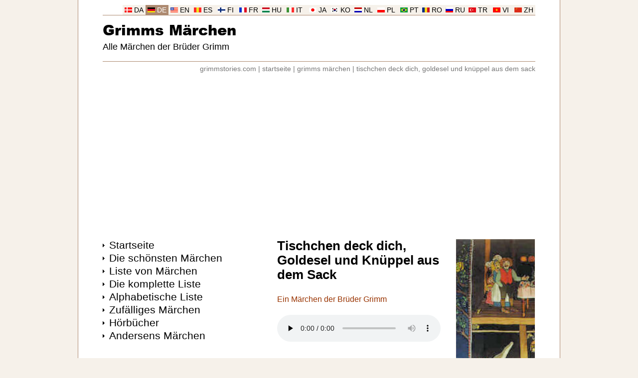

--- FILE ---
content_type: text/html
request_url: https://www.grimmstories.com/de/grimm_maerchen/tischchen_deck_dich_goldesel_und_knuppel_aus_dem_sack
body_size: 15750
content:
<!DOCTYPE html>
<html lang="de">
<head>
<meta http-equiv="Content-Type" content="text/html; charset=UTF-8">
<title>Tischchen deck dich, Goldesel und Knüppel aus dem Sack - Brüder Grimm</title>
<meta name="description" content="Märchen: Tischchen deck dich, Goldesel und Knüppel aus dem Sack - Ein Märchen der Brüder Grimm. Vor Zeiten war ein Schneider, der drei Söhne hatte und nur eine einzige Ziege. Aber die Ziege, weil sie alle zusammen mit ihrer Milch ernährte, mußte ihr gutes Futter haben und täglich hinaus auf die Weide geführt werden. Die Söhne taten das auch nach der Reihe. Einmal brachte sie der älteste auf den Kirchhof, wo die schönsten Kräuter standen, ließ sie da fressen und herumspringen. Abends, als es Zeit war heimzugehen, fragte er: Ziege, bist du satt? Die Ziege antwortete: Ich bin so satt, Ich mag kein Blatt, meh! meh! So komm nach Haus, sprach der Junge, faßte sie am Strickchen, führte sie in den Stall und band sie fest. Lies das Märchen: Tischchen deck dich, Goldesel und Knüppel aus dem Sack - Brüder Grimm. Die schönsten Märchen der Brüder Grimm.">
<meta name="robots" content="index, follow">
<meta name="revisit-after" content="1 days">
<meta name="viewport" content="width=device-width, initial-scale=1">
<meta http-equiv="Content-Security-Policy" content="upgrade-insecure-requests">
<link rel="preload" href="https://www.grimmstories.com/images/stories/036.jpg" as="image">
<link rel="preload" href="https://www.grimmstories.com/images/stories/image036.jpg" as="image">
<link rel="preload" href="https://www.grimmstories.com/ariblk.ttf" as="font" type="font/ttf" crossorigin>
<link rel="icon" href="https://www.grimmstories.com/icon.png" sizes="192x192">
<link rel="canonical" href="https://www.grimmstories.com/de/grimm_maerchen/tischchen_deck_dich_goldesel_und_knuppel_aus_dem_sack">
<link rel="alternate" href="https://www.grimmstories.com/de/grimm_maerchen/pdf/tischchen_deck_dich_goldesel_und_knuppel_aus_dem_sack.pdf" type="application/pdf">
<style>@charset "utf-8"; * { margin: 0; padding: 0; box-sizing: border-box; } @font-face { font-family: Arial Black; src: url('https://www.grimmstories.com/ariblk.ttf'); font-display: swap; } body { background: #F6F1EA; font-family: Arial, Helvetica, sans-serif; margin: 0; } .inbody { width: 968px; margin: auto; color: #000000; background: #FFFFFF; padding-top: 10px; } @media screen and (min-width: 968px) { .inbody { border-left: 1px solid #AD8A71; border-right: 1px solid #AD8A71; } } .inside { width: 868px; margin: auto; } .header { width: 868px; border-bottom: 1px solid #AD8A71; display: block; margin: auto; } .menuholder { width: 300px; padding-bottom: 6em; float: left; } .main { width: 568px; padding-left: 50px; float: left; margin-bottom: 2em; } .clearfloat { clear: both; } .footer { width: 868px; height: 21px; padding: 0 5px; background: #F6F1EA; border-bottom: 1px solid #AD8A71; display: block; margin: auto; } a { color: #000000; text-decoration: none; } a:hover { text-decoration: underline; } h1 { font-size: 1em; margin: 0; padding: 0; } h2 { font-size: 1em; margin: 0; padding: 0; } h3 { font-size: 1em; margin: 0; padding: 0; } hr { border: 0; height: 1px; background: #F6F1EA; } img { border: 0; } ul { list-style-type: none; padding: 0; margin: 0; } blockquote { text-align: left; } select { margin: 10px 6px 0 0; padding: 6px 26px 6px 6px; border-radius: 10px; background-image: url('https://www.grimmstories.com/images/down.gif'); background-position: 95%; background-repeat: no-repeat; background-color: #ECECEC; color: #000000; border: 1px solid #ECECEC; width: 174px; font-family: inherit; font-size: inherit; -webkit-appearance: initial; line-height: 22px; } select:hover { border: 1px solid #767676; } input[type=submit] { margin-top: 10px; padding: 6px 0; border-radius: 10px; background-color: #0066CC; color: #FFFFFF; border: 1px solid #0066CC; width: 147px; font-family: inherit; font-size: inherit; -webkit-appearance: initial; line-height: 22px; } input[type=submit]:hover { border: 1px solid #767676; } .title { font-size: 1.6em; font-weight: bold; margin-bottom: 1em; } .title a:hover { text-decoration: none; } .subtitle { color: #993300; } .itemprop { display: none; } .headerlanguage { font-size: 0.85em; border-bottom: 1px solid #AD8A71; width: 868px; height: 21px; display: block; white-space: nowrap; } .headerlanguage a { background: #F6F1EA; color: #000000; } .language { background: #F6F1EA; text-align: center; padding-top: 3px; float: right; width: 46px; height: 20px; } .language_image { width: 15px; height: 10px; } .headerlogo { text-align: left; } .headersearch { float: right; padding-top: 30px; width: 360px; text-align: right; white-space: nowrap; } .headermain { padding-top: 0.5em; } .logo { font-size: 1.8em; font-weight: normal; font-family: Arial Black, Arial, Helvetica, sans-serif; } .logo a:hover { text-decoration: none; } .headline { font-size: 1.1em; font-weight: normal; white-space: nowrap; margin-top: 0.25em; } .headerunder { color: #767676; font-size: 0.85em; text-align: right; padding-top: 0.5em; } .headerunder a { color: #767676; } .footertext { font-size: 0.85em; padding-top: 3px; padding-bottom: 1px; text-align: right; } .footertext a:hover { text-decoration: none; } .footerlinks { height: 120px; margin: 2em 0 8em 0; } .footersite { width: 217px; float: left; } .footersite a { color: #999999; } .allmenu { width: 300px; display: block; margin: 0; } .allmenu li { background-image: url('https://www.grimmstories.com/images/arrow.gif'); background-repeat: no-repeat; background-position: 0 0.6em; padding-left: 0.8em; } .menu { padding: 1px; } .menu a { font-size: 1.3em; } .menu a:hover { color: #993300; } .menu_mail { font-size: 0.85em; margin: 1em 0 2em 0; } .menu_hr { text-align: left; width: 300px; margin-bottom: 1em; } .menu_ad { width: 300px; display: block; margin-top: 1em; } .button_menu { width: auto; display: block; } .button_menu li { padding: 0.5em 0; } .button a { padding: 0.5em; width: 100%; display: block; text-decoration: underline; color: #0066CC; font-size: 1.1em; border-radius: 25px; border: 1px solid #0066CC; text-align: center; } .list_image { width: 112px; height: 112px; float: right; border: 1px solid #F6F1EA; margin-top: 10px; } .list_image_small { width: 70px; height: 70px; float: left; border: 1px solid #F6F1EA; margin-right: 0.9em; } .list_url { font-size: 16px; text-align: left; color: #993300; text-decoration: underline; display: table-cell; font-weight: normal; } .list_url a { color: #993300; text-decoration: underline; } .list_titles { font-size: 1.4em; border-top: 1px solid #F6F1EA; } .list_titles a { padding: 0.7em 0; font-weight: bold; color: #0066CC; text-decoration: none; display: block; } .list_height { min-height: 42px; margin-bottom: 9px; display: block; } .list_tekst { font-size: 0.75em; line-height: 1.4em; margin: 0.7em 0; text-align: justify; color: #000000; display: block; width: 376px; height: 119px; overflow-y: hidden; font-weight: normal; } .block_border { font-size: 1.1em; display: block; margin: 0.7em 0; } .block_border a { font-weight: bold; padding: 10px; text-decoration: none; color: #0066CC; display: block; border: 1px solid #F6F1EA; } .block_border a:hover { text-decoration: none; color: #000000; background: #ECECEC; border: 1px solid #993300; } .block_border_height { height: 42px; margin-bottom: 9px; display: block; overflow-y: hidden; } @media screen and (max-width: 968px) { .menuholder { float: right; } .main { padding-left: 0; padding-right: 50px; } .language { float: left; } .headerunder { text-align: left; } .footertext { text-align: left; } } .s { font-size: 1.2em; text-align: left; line-height: 1.4em; margin-bottom: 1.4em; margin-top: 1.4em; } .end { text-align: center; margin: 0 0 2em 0; } audio { width: 328px; margin-top: 1.4em; } .image_float { font-size: 0.9em; color: #993300; width: 160px; float: right; margin-left: 30px; padding: 0 0 1em 0; } .s_image { width: 160px; height: 400px; border: 1px solid #F6F1EA; } .l_image { max-width: 450px; margin: 1em auto; display: block; } .su { font-size: 1.2em; margin-bottom: 2em; } .su li { padding-left: 0.1em; line-height: 1.4em; } .flag { width: 21px; height: 14px; border: 1px solid #767676; margin-right: 10px; display: table-cell; } .navleft { float: left; margin-bottom: 1em; } .navright { float: right; margin-bottom: 1em; } .navcenter { margin-bottom: 2em; text-align: center; } .blue_nav { font-size: 0.95em; } .blue_nav a { color: #0066CC; text-decoration: underline; } .blue_nav a:hover { color: #CC0066; } @media screen and (max-width: 968px) { .image_float { float: left; margin-left: 0; margin-right: 30px; } } </style>
<script>function PrintPage(){var a=document.getElementById("plainText").innerHTML,b=document.createElement("iframe");b.name="frame1",b.style.position="absolute",b.style.top="-1000000px",document.body.appendChild(b);var c=b.contentWindow?b.contentWindow:b.contentDocument.document?b.contentDocument.document:b.contentDocument;return c.document.open(),c.document.write("<html><head><title>Tischchen deck dich, Goldesel und Knüppel aus dem Sack</title>"),c.document.write("<style>.subtitle{display:none;}audio{display:none;}.l_image{display:none;}</style></head><body>"),c.document.write(a),c.document.write("</body></html>"),c.document.close(),setTimeout(function(){window.frames.frame1.focus(),window.frames.frame1.print(),document.body.removeChild(b)},500),!1}</script>
<script async src="https://pagead2.googlesyndication.com/pagead/js/adsbygoogle.js?client=ca-pub-0706096268316512"
     crossorigin="anonymous"></script>
<!-- Google tag (gtag.js) -->
<script async src="https://www.googletagmanager.com/gtag/js?id=G-R3LW2M5GCE"></script>
<script>
  window.dataLayer = window.dataLayer || [];
  function gtag(){dataLayer.push(arguments);}
  gtag('js', new Date());

  gtag('config', 'G-R3LW2M5GCE');
</script>
</head>
<body>
<div class="inbody" itemscope itemtype="http://schema.org/CreativeWork" itemid="https://www.grimmstories.com/de/grimm_maerchen/tischchen_deck_dich_goldesel_und_knuppel_aus_dem_sack">
<div class="inside"><header class="header"><div class="headerlanguage"><div class="language"><img src="https://www.grimmstories.com/images/zh.gif" class="language_image" alt="Chinesisch"> <a href="https://www.grimmstories.com/zh/grimm_tonghua/zhuozi_jin_lu_he_gunzi">ZH</a></div><div class="language"><img src="https://www.grimmstories.com/images/vi.gif" class="language_image" alt="Vietnamesisch"> <a href="https://www.grimmstories.com/vi/grimm_truyen/ban_oi_trai_khan_ra_sap_thuc_an_di">VI</a></div><div class="language"><img src="https://www.grimmstories.com/images/tr.gif" class="language_image" alt="Türkisch"> <a href="https://www.grimmstories.com/tr/grimm_masallari/kurul_sofram_kurul">TR</a></div><div class="language"><img src="https://www.grimmstories.com/images/ru.gif" class="language_image" alt="Russisch"> <a href="https://www.grimmstories.com/ru/grimm_skazki/stolik_nakrojsja_zolotoj_osel_i_dubinka_iz_meska">RU</a></div><div class="language"><img src="https://www.grimmstories.com/images/ro.gif" class="language_image" alt="Rumänisch"> <a href="https://www.grimmstories.com/ro/grimm_basme/masa_aseaza_te">RO</a></div><div class="language"><img src="https://www.grimmstories.com/images/pt.gif" class="language_image" alt="Portugiesisch"> <a href="https://www.grimmstories.com/pt/grimm_contos/a_mesa_o_burro_e_o_cacete">PT</a></div><div class="language"><img src="https://www.grimmstories.com/images/pl.gif" class="language_image" alt="Polnisch"> <a href="https://www.grimmstories.com/pl/grimm_basnie/stoliczku_nakryj_sie">PL</a></div><div class="language"><img src="https://www.grimmstories.com/images/nl.gif" class="language_image" alt="Holländisch"> <a href="https://www.grimmstories.com/nl/grimm_sprookjes/tafeltje_dek_je_ezeltje_strek_je_en_knuppel_uit_de_zak">NL</a></div><div class="language"><img src="https://www.grimmstories.com/images/ko.gif" class="language_image" alt="Koreanisch"> <a href="https://www.grimmstories.com/ko/grimm_donghwa/index">KO</a></div><div class="language"><img src="https://www.grimmstories.com/images/ja.gif" class="language_image" alt="Japanisch"> <a href="https://www.grimmstories.com/ja/grimm_dowa/o_zen_ya_gohan_no_shitakuto_kinka_o_umu_raba_to_konbobukuro_kara_shutsuro">JA</a></div><div class="language"><img src="https://www.grimmstories.com/images/it.gif" class="language_image" alt="Italienisch"> <a href="https://www.grimmstories.com/it/grimm_fiabe/il_tavolino_magico_asino_oro_e_randello_castigamatti">IT</a></div><div class="language"><img src="https://www.grimmstories.com/images/hu.gif" class="language_image" alt="Ungarisch"> <a href="https://www.grimmstories.com/hu/grimm_mesek/teruljasztalka_aranyszamar_es_bujjkibunko">HU</a></div><div class="language"><img src="https://www.grimmstories.com/images/fr.gif" class="language_image" alt="Französisch"> <a href="https://www.grimmstories.com/fr/grimm_contes/la_petite_table_ane_et_le_baton">FR</a></div><div class="language"><img src="https://www.grimmstories.com/images/fi.gif" class="language_image" alt="Finnisch"> <a href="https://www.grimmstories.com/fi/grimm_sadut/index">FI</a></div><div class="language"><img src="https://www.grimmstories.com/images/es.gif" class="language_image" alt="Spanisch"> <a href="https://www.grimmstories.com/es/grimm_cuentos/la_mesa_el_asno_y_el_baston_maravillosos">ES</a></div><div class="language"><img src="https://www.grimmstories.com/images/en.gif" class="language_image" alt="Englisch"> <a href="https://www.grimmstories.com/en/grimm_fairy-tales/the_table_the_ass_and_the_stick">EN</a></div><div class="language" style="background: #AD8A71;"><img src="https://www.grimmstories.com/images/de.gif" class="language_image" alt="Deutsch"> <a href="https://www.grimmstories.com/de/grimm_maerchen/tischchen_deck_dich_goldesel_und_knuppel_aus_dem_sack" style="background: #AD8A71; color: #FFFFFF;">DE</a></div><div class="language"><img src="https://www.grimmstories.com/images/da.gif" class="language_image" alt="Dänisch"> <a href="https://www.grimmstories.com/da/grimm_eventyr/bord_daek_dig_guldaeslet_og_knippelen_i_saekken">DA</a></div></div><div class="headerlogo"><div class="headersearch"></div><div class="headermain"><h1 class="logo"><a href="https://www.grimmstories.com/de/grimm_maerchen/index">Grimms Märchen</a></h1><h2 class="headline">Alle Märchen der Brüder Grimm</h2></div><br style="clear: right;"></div></header><nav class="headerunder"><a href="https://www.grimmstories.com/">grimmstories.com</a> | <a href="https://www.grimmstories.com/de/grimm_maerchen/index">startseite</a> | <a href="https://www.grimmstories.com/de/grimm_maerchen/index?page=1">grimms märchen</a> | <a href="https://www.grimmstories.com/de/grimm_maerchen/tischchen_deck_dich_goldesel_und_knuppel_aus_dem_sack">tischchen deck dich, goldesel und knüppel aus dem sack</a></nav><br>
<script async src="https://pagead2.googlesyndication.com/pagead/js/adsbygoogle.js?client=ca-pub-0706096268316512"
     crossorigin="anonymous"></script>
<!-- Leaderboard (resp.) -->
<ins class="adsbygoogle"
     style="display:block"
     data-ad-client="ca-pub-0706096268316512"
     data-ad-slot="4443950365"
     data-ad-format="auto"
     data-full-width-responsive="true"></ins>
<script>
     (adsbygoogle = window.adsbygoogle || []).push({});
</script>
<br><br>
<div class="menuholder"><div class="allmenu"><ul><li class="menu"><a href="https://www.grimmstories.com/de/grimm_maerchen/index">Startseite</a></li><li class="menu"><a href="https://www.grimmstories.com/de/grimm_maerchen/favorites">Die schönsten Märchen</a></li><li class="menu"><a href="https://www.grimmstories.com/de/grimm_maerchen/index?page=1">Liste von Märchen</a></li><li class="menu"><a href="https://www.grimmstories.com/de/grimm_maerchen/list">Die komplette Liste</a></li><li class="menu"><a href="https://www.grimmstories.com/de/grimm_maerchen/titles">Alphabetische Liste</a></li><li class="menu"><a href="https://www.grimmstories.com/de/grimm_maerchen/random">Zufälliges Märchen</a></li><li class="menu"><a href="https://www.grimmstories.com/de/grimm_maerchen/audio">Hörbücher</a></li><li class="menu"><a href="https://www.andersenstories.com/de/andersen_maerchen/index">Andersens Märchen</a></li></ul></div><div class="menu_ad">
<script async src="https://pagead2.googlesyndication.com/pagead/js/adsbygoogle.js?client=ca-pub-0706096268316512"
     crossorigin="anonymous"></script>
<!-- Skyscraper (resp.) -->
<ins class="adsbygoogle"
     style="display:block"
     data-ad-client="ca-pub-0706096268316512"
     data-ad-slot="4257416368"
     data-ad-format="auto"
     data-full-width-responsive="true"></ins>
<script>
     (adsbygoogle = window.adsbygoogle || []).push({});
</script>
</div><br><div class="menu_hr"><hr></div><div class="allmenu"><div class="menu"><a href="https://www.grimmstories.com/">Grimmstories.com</a></div><div class="menu"><a href="https://www.grimmstories.com/language.php?grimm=036&l=de&r=en">Vergleich Übersetzungen<br>(DEUTSCH-ENGLISCH)</a></div><div class="menu_mail">Alle Märchen der Brüder Grimm</div><div class="block_border"><a href="https://www.grimmstories.com/de/grimm_maerchen/die_goldene_gans"><img src="https://www.grimmstories.com/images/stories/list/064.jpg" alt="" class="list_image_small"><span class="block_border_height">Die goldene Gans</span><span class="list_url">Brüder Grimm &rarr;</span></a></div><div class="block_border"><a href="https://www.grimmstories.com/de/grimm_maerchen/hans_im_glueck"><img src="https://www.grimmstories.com/images/stories/list/083.jpg" alt="" class="list_image_small"><span class="block_border_height">Hans im Glück</span><span class="list_url">Brüder Grimm &rarr;</span></a></div><div class="block_border"><a href="https://www.grimmstories.com/de/grimm_maerchen/rotkaeppchen"><img src="https://www.grimmstories.com/images/stories/list/026.jpg" alt="" class="list_image_small"><span class="block_border_height">Rotkäppchen</span><span class="list_url">Brüder Grimm &rarr;</span></a></div><div class="menu_mail"><br>Übersetzungen sind herzlich willkommen<br><br>Schick sie an <a href="/cdn-cgi/l/email-protection#89e0e7efe6c9eefbe0e4e4fafde6fbe0ecfaa7eae6e4"><span class="__cf_email__" data-cfemail="a3cacdc5cce3c4d1caceced0d7ccd1cac6d08dc0ccce">[email&#160;protected]</span></a></div></div><div class="menu_ad">
<script data-cfasync="false" src="/cdn-cgi/scripts/5c5dd728/cloudflare-static/email-decode.min.js"></script><script async src="https://pagead2.googlesyndication.com/pagead/js/adsbygoogle.js?client=ca-pub-0706096268316512"
     crossorigin="anonymous"></script>
<!-- 300x250 -->
<ins class="adsbygoogle"
     style="display:inline-block;width:300px;height:250px"
     data-ad-client="ca-pub-0706096268316512"
     data-ad-slot="6949555169"></ins>
<script>
     (adsbygoogle = window.adsbygoogle || []).push({});
</script>
</div><div class="menu_hr"><hr></div><div class="allmenu"><div class="menu"><a href="https://www.andersenstories.com/">Andersenstories.com</a></div><div class="menu_mail">Märchen und Erzahlungen von H.C. Andersen</div><div class="block_border"><a href="https://www.andersenstories.com/de/andersen_maerchen/im_entenhof"><img src="https://www.grimmstories.com/images/tmp/author_small_01.jpg" alt="" class="list_image_small"><span class="block_border_height">Im Entenhof</span><span class="list_url">H.C. Andersen &rarr;</span></a></div><div class="block_border"><a href="https://www.andersenstories.com/de/andersen_maerchen/das_liebespaar_kreisel_und_ball"><img src="https://www.grimmstories.com/images/tmp/author_small_01.jpg" alt="" class="list_image_small"><span class="block_border_height">Das Liebespaar (Kreisel und Ball)</span><span class="list_url">H.C. Andersen &rarr;</span></a></div><div class="block_border"><a href="https://www.andersenstories.com/de/andersen_maerchen/der_fliegende_koffer"><img src="https://www.grimmstories.com/images/tmp/author_small_01.jpg" alt="" class="list_image_small"><span class="block_border_height">Der fliegende Koffer</span><span class="list_url">H.C. Andersen &rarr;</span></a></div></div><div class="menu_ad">
<script async src="https://pagead2.googlesyndication.com/pagead/js/adsbygoogle.js?client=ca-pub-0706096268316512"
     crossorigin="anonymous"></script>
<!-- Multiplex (Grimm) -->
<ins class="adsbygoogle"
     style="display:block"
     data-ad-format="autorelaxed"
     data-ad-client="ca-pub-0706096268316512"
     data-ad-slot="8348229567"></ins>
<script>
     (adsbygoogle = window.adsbygoogle || []).push({});
</script>
</div></div>
<div class="main"><div class="image_float"><img itemprop="image" src="https://www.grimmstories.com/images/stories/036.jpg" alt="Tischchen deck dich Goldesel und Knüppel aus dem Sack" class="s_image"><br><br>Tischchen deck dich, Goldesel und Knüppel aus dem Sack - Brüder Grimm<br><br><hr></div><div id="plainText">
<h2 class="title" itemprop="name">Tischchen deck dich, Goldesel und Knüppel aus dem Sack</h2><div class="subtitle">Ein Märchen der Brüder Grimm</div><audio controls preload="none"><source src="https://www.grimmstories.com/mp3/036-de-tischchen-deck-dich.mp3" type="audio/mpeg"></audio><div itemprop="text"><div class="s">Vor Zeiten war ein Schneider, der drei Söhne hatte und nur eine einzige Ziege. Aber die Ziege, weil sie alle zusammen mit ihrer Milch ernährte, mußte ihr gutes Futter haben und täglich hinaus auf die Weide geführt werden. Die Söhne taten das auch nach der Reihe. Einmal brachte sie der älteste auf den Kirchhof, wo die schönsten Kräuter standen, ließ sie da fressen und herumspringen. Abends, als es Zeit war heimzugehen, fragte er: "Ziege, bist du satt?" Die Ziege antwortete:</div><div class="s">"Ich bin so satt,<br>Ich mag kein Blatt, meh! meh!"</div><div class="s">"So komm nach Haus," sprach der Junge, faßte sie am Strickchen, führte sie in den Stall und band sie fest. "Nun," sagte der alte Schneider, "hat die Ziege ihr gehöriges Futter?" - "Oh," antwortete der Sohn, "die ist so satt, sie mag kein Blatt." Der Vater aber wollte sich selbst überzeugen, ging hinab in den Stall streichelte das liebe Tier und fragte: "Ziege, bist du auch satt?" Die Ziege antwortete:</div><div class="s">"Wovon sollt ich satt sein?<br>Ich sprang nur über Gräbelein<br>Und fand kein einzig Blättelein, meh! meh!"</div><div class="s">"Was muß ich hören!" rief der Schneider, lief hinauf und sprach zu dem Jungen: "Ei, du Lügner, sagst die Ziege wäre satt und hast sie hungern lassen?" Und in seinem Zorne nahm er die Elle von der Wand und jagte ihn mit Schlägen hinaus.</div><div class="s">Am andern Tag war die Reihe am zweiten Sohn, der suchte an der Gartenhecke einen Platz aus, wo lauter gute Kräuter standen, und die Ziege fraß sie rein ab.</div><div class="s">Abends, als er heim wollte, fragte er: "Ziege, bist du satt?" Die Ziege antwortete:</div><div class="s">"Ich bin so satt,<br>Ich mag kein Blatt, meh! meh!"</div><div class="s">"So komm nach Haus," sprach der Junge, zog sie heim und band sie im Stall fest. "Nun," sagte der alte Schneider, "hat die Ziege ihr gehöriges Futter?" - "Oh," antwortete der Sohn, ,die ist so satt, sie mag kein Blatt." Der Schneider wollte sich darauf nicht verlassen, ging hinab in den Stall und fragte: "Ziege, bist du auch satt?" Die Ziege antwortete:</div><div class="s">"Wovon sollt ich satt sein?<br>Ich sprang nur über Gräbelein<br>Und fand kein einzig Blättelein, meh! meh!"</div><div class="s">"Der gottlose Bösewicht!" schrie der Schneider, "so ein frommes Tier hungern zu lassen " Lief hinauf und schlug mit der Elle den Jungen zur Haustüre hinaus.</div><div class="s">Die Reihe kam jetzt an den dritten Sohn, der wollte seine Sache gut machen, suchte Buschwerk mit dem schönsten Laube aus und ließ die Ziege daran fressen. Abends, als er heim wollte, fragte er: "Ziege, bist du auch satt?" Die Ziege antwortete:</div><div class="s">"Ich bin so satt,<br>Ich mag kein Blatt, meh! meh!"</div><div class="s">"So komm nach Haus," sagte der Junge, führte sie in den Stall und band sie fest. "Nun," sagte der alte Schneider, "hat die Ziege ihr gehöriges Futter?" - "Oh," antwortete der Sohn, "die ist so satt, sie mag kein Blatt." Der Schneider traute nicht, ging hinab und fragte: "Ziege, bist du auch satt?" Das boshafte Tier antwortete:</div><div class="s">"Wovon sollt ich satt sein?<br>Ich sprang nur über Gräbelein<br>Und fand kein einzig Blättelein, meh! meh!"</div><div class="s">"Oh, die Lügenbrut!" rief der Schneider, "einer so gottlos und pflichtvergessen wie der andere! Ihr sollt mich nicht länger zum Narren haben!" Und vor Zorn ganz außer sich sprang er hinauf und gerbte dem armen Jungen mit der Elle den Rücken so gewaltig, daß er zum Haus hinaussprang.</div><div class="s">Der alte Schneider war nun mit seiner Ziege allein. Am andern Morgen ging er hinab in den Stall, liebkoste die Ziege und sprach: "Komm, mein liebes Tierlein, ich will dich selbst zur Weide führen." Er nahm sie am Strick und brachte sie zu grünen Hecken und unter Schafrippe und was sonst die Ziegen gerne fressen. "Da kannst du dich einmal nach Herzenslust sättigen," sprach er zu ihr und ließ sie weiden bis zum Abend. Da fragte er: "Ziege, bist du satt?" Sie antwortete:</div><div class="s">"Ich bin so satt,<br>Ich mag kein Blatt, meh! meh!"</div><div class="s">"So komm nach Haus," sagte der Schneider, führte sie in den Stall und band sie fest. Als er wegging, kehrte er sich noch einmal um und sagte: "Nun bist du doch einmal satt!" Aber die Ziege machte es ihm nicht besser und rief:</div><div class="s">"Wie sollt ich satt sein?<br>Ich sprang nur über Gräbelein<br>Und fand kein einzig Blättelein, meh! meh!"</div><div class="s">Als der Schneider das hörte, stutzte er und sah wohl, daß er seine drei Söhne ohne Ursache verstoßen hatte. "Wart," rief er, " Du undankbares Geschöpf, dich fortzujagen ist noch zu wenig, ich will dich zeichnen, daß du dich unter ehrbaren Schneidern nicht mehr darfst sehen lassen." In einer Hast sprang er hinauf, holte sein Bartmesser, seifte der Ziege den Kopf ein und schor sie so glatt wie seine flache Hand. Und weil die Elle zu ehrenvoll gewesen wäre, holte er die Peitsche und versetzte ihr solche Hiebe, daß sie in gewaltigen Sprüngen davonlief.</div><div class="s">Der Schneider, als er so ganz einsam in seinem Hause saß, verfiel in große Traurigkeit und hätte seine Söhne gerne wieder gehabt, aber niemand wußte, wo sie hingeraten waren. Der älteste war zu einem Schreiner in die Lehre gegangen, da lernte er fleißig und unverdrossen, und als seine Zeit herum war, daß er wandern sollte, schenkte ihm der Meister ein Tischchen, das gar kein besonderes Ansehen hatte und von gewöhnlichem Holz war; aber es hatte eine gute Eigenschaft. Wenn man es hinstellte und sprach: "Tischchen, deck dich!" so war das gute Tischchen auf einmal mit einem sauberen Tüchlein bedeckt und stand da ein Teller, und Messer und Gabel daneben und Schüsseln mit Gesottenem und Gebratenem, so viel Platz hatten, und ein großes Glas mit rotem Wein leuchtete, daß einem das Herz lachte. Der junge Gesell dachte: Damit hast du genug für dein Lebtag, zog guter Dinge in der Welt umher und bekümmerte sich gar nicht darum, ob ein Wirtshaus gut oder schlecht und ob etwas darin zu finden war oder nicht. Wenn es ihm gefiel, so kehrte er gar nicht ein, sondern im Felde, im Wald, auf einer Wiese, wo er Lust hatte, nahm er sein Tischchen vom Rücken, stellte es vor sich und sprach: "Deck dich!" so war alles da, was sein Herz begehrte. Endlich kam es ihm in den Sinn, er wollte zu seinem Vater zurückkehren, sein Zorn würde sich gelegt haben, und mit dem "Tischchen deck dich" würde er ihn gerne wieder aufnehmen. Es trug sich zu, daß er auf dem Heimweg abends in ein Wirtshaus kam, das mit Gästen angefüllt war. Sie hießen ihn willkommen und luden ihn ein, sich zu ihnen zu setzen und mit ihnen zu essen, sonst würde er schwerlich noch etwas bekommen. "Nein," antwortete der Schreiner, "die paar Bissen will ich euch nicht von dem Munde nehmen, lieber sollt ihr meine Gäste sein." Sie lachten und meinten, er triebe seinen Spaß mit ihnen. Er aber stellte sein hölzernes Tischchen mitten in die Stube und sprach: "Tischchen, deck dich!" Augenblicklich war es mit Speisen besetzt, so gut, wie sie der Wirt nicht hätte herbeischaffen können und wovon der Geruch den Gästen lieblich in die Nase stieg. "Zugegriffen, liebe Freunde!" sprach der Schreiner, und die Gäste, als sie sahen, wie es gemeint war, ließen sich nicht zweimal bitten, rückten heran, zogen ihre Messer und griffen tapfer zu. Und was sie am meisten verwunderte, wenn eine Schüssel leer geworden war, so stellte sich gleich von selbst eine volle an ihren Platz. Der Wirt stand in einer Ecke und sah dem Dinge zu; er wußte gar nicht, was er sagen sollte, dachte aber: Einen solchen Koch könntest du in deiner Wirtschaft wohl brauchen. Der Schreiner und seine Gesellschaft waren lustig bis in die späte Nacht, endlich legten sie sich schlafen, und der junge Geselle ging auch zu Bett und stellte sein Wunschtischchen an die Wand. Dem Wirte aber ließen seine Gedanken keine Ruhe, es fiel ihm ein, daß in seiner Rumpelkammer ein altes Tischchen stände, das geradeso aussah; das holte er ganz sachte herbei und vertauschte es mit dem Wünschtischchen. Am andern Morgen zahlte der Schreiner sein Schlafgeld, packte sein Tischchen auf, dachte gar nicht daran, daß er ein falsches hätte, und ging seiner Wege. Zu Mittag kam er bei seinem Vater an, der ihn mit großer Freude empfing. "Nun, mein lieber Sohn, was hast du gelernt?" sagte er zu ihm. "Vater, ich bin ein Schreiner geworden." - "Ein gutes Handwerk," erwiderte der Alte, "aber was hast du von deiner Wanderschaft mitgebracht?" - "Vater, das beste, was ich mitgebracht habe, ist das Tischchen." Der Schneider betrachtete es von allen Seiten und sagte: "Daran hast du kein Meisterstück gemacht, das ist ein altes und schlechtes Tischchen." - "Aber es ist ein ›Tischchen deck dich‹," antwortete der Sohn, "wenn ich es hinstelle und sage ihm, es solle sich decken, so stehen gleich die schönsten Gerichte darauf und ein Wein dabei, der das Herz erfreut. Ladet nur alle Verwandte und Freunde ein, die sollen sich einmal laben und erquicken, denn das Tischchen macht sie alle satt." Als die Gesellschaft beisammen war, stellte er sein Tischchen mitten in die Stube und sprach: "Tischchen, deck dich!" Aber das Tischchen regte sich nicht und blieb so leer wie ein anderer Tisch, der die Sprache nicht versteht. Da merkte der arme Geselle, daß ihm das Tischchen vertauscht war, und schämte sich, daß er wie ein Lügner dastand. Die Verwandten aber lachten ihn aus und mußten ungetrunken und ungegessen wieder heimwandern. Der Vater holte seine Lappen wieder herbei und schneiderte fort, der Sohn aber ging bei einem Meister in die Arbeit.</div><div class="s">Der zweite Sohn war zu einem Müller gekommen und bei ihm in die Lehre gegangen. Als er seine Jahre herum hatte, sprach der Meister: "Weil du dich so wohl gehalten hast, so schenke ich dir einen Esel von einer besonderen Art, er zieht nicht am Wagen und trägt auch keine Säcke." - "Wozu ist er denn nütze?" fragte der junge Geselle. "Er speit Gold," antwortete der Müller, "wenn du ihn auf ein Tuch stellst und sprichst: Bricklebrit! so speit dir das gute Tier Goldstücke aus, hinten und vorn." - "Das ist eine schöne Sache," sprach der Geselle, dankte dem Meister und zog in die Welt. Wenn er Gold nötig hatte, brauchte er nur zu seinem Esel "Bricklebrit!" zu sagen, so regnete es Goldstücke, und er hatte weiter keine Mühe, als sie von der Erde aufzuheben. Wo er hinkam, war ihm das Beste gut genug, und je teurer je lieber, denn er hatte immer einen vollen Beutel. Als er sich eine Zeitlang in der Welt umgesehen hatte, dachte er: Du mußt deinen Vater aufsuchen, wenn du mit dem Goldesel kommst, so wird er seinen Zorn vergessen und dich gut aufnehmen. Es trug sich zu, daß er in dasselbe Wirtshaus geriet, in welchem seinem Bruder das Tischchen vertauscht war. Er führte seinen Esel an der Hand, und der Wirt wollte ihm das Tier abnehmen und anbinden, der junge Geselle aber sprach: "Gebt Euch keine Mühe, meinen Grauschimmel führe ich selbst in den Stall und binde ihn auch selbst an, denn ich muß wissen, wo er steht." Dem Wirt kam das wunderlich vor, und er meinte, einer, der seinen Esel selbst besorgen müßte, hätte nicht viel zu verzehren; aber als der Fremde in die Tasche griff, zwei Goldstücke herausholte und sagte, er solle nur etwas Gutes für ihn einkaufen, so machte er große Augen, lief und suchte das Beste, das er auftreiben konnte. Nach der Mahlzeit fragte der Gast, was er schuldig wäre, der Wirt wollte die doppelte Kreide nicht sparen und sagte, noch ein paar Goldstücke müßte er zulegen. Der Geselle griff in die Tasche, aber sein Geld war eben zu Ende. "Wartet einen Augenblick, Herr Wirt," sprach er, "ich will nur gehen und Gold holen!" nahm aber das Tischtuch mit. Der Wirt wußte nicht, was das heißen sollte, war neugierig, schlich ihm nach, und da der Gast die Stalltüre zuriegelte, so guckte er durch ein Astloch. Der Fremde breitete unter dem Esel das Tuch aus, rief "Bricklebrit!" und augenblicklich fing das Tier an Gold zu speien von hinten und von vorne, daß es ordentlich auf die Erde herabregnete. "Ei, der Tausend!" sagte der Wirt, "da sind die Dukaten bald geprägt! So ein Geldbeutel ist nicht übel!" Der Gast bezahlte seine Zeche und legte sich schlafen, der Wirt aber schlich in der Nacht herab in den Stall, führte den Münzmeister weg und band einen andern Esel an seine Stelle. Den folgenden Morgen in der Frühe zog der Geselle mit seinem Esel ab und meinte, er hätte seinen Goldesel. Mittags kam er bei seinem Vater an, der sich freute, als er ihn wiedersah, und ihn gerne aufnahm. "Was ist aus dir geworden, mein Sohn?" fragte der Alte. "Ein Müller, lieber Vater," antwortete er. "Was hast du von deiner Wanderschaft mitgebracht?" - "Weiter nichts als einen Esel." - "Esel gibt's hier genug," sagte der Vater, "da wäre mir doch eine gute Ziege lieber gewesen." - "Ja," antwortete der Sohn, "aber es ist kein gemeiner Esel, sondern ein Goldesel; wenn ich sage Bricklebrit!, so speit Euch das gute Tier ein ganzes Tuch voll Goldstücke. Laßt nur alle Verwandten herbeirufen, ich mache sie alle zu reichen Leuten." - "Das laß ich mir gefallen," sagte der Schneider, "dann brauch ich mich mit der Nadel nicht weiter zu quälen," sprang selbst fort und rief die Verwandten herbei. Sobald sie beisammen waren, hieß sie der Müller Platz machen, breitete sein Tuch aus und brachte den Esel in die Stube. "Jetzt gebt acht!" sagte er und rief: "Bricklebrit!" aber es waren keine Goldstücke, was herabfiel, und es zeigte sich, daß das Tier nichts von der Kunst verstand, denn es bringt's nicht jeder Esel soweit. Da machte der arme Müller ein langes Gesicht, sah, daß er betrogen war, und bat die Verwandten um Verzeihung, die so arm heimgingen, als sie gekommen waren. Es blieb nichts übrig, der Alte mußte wieder nach der Nadel greifen und der Junge sich bei einem Müller verdingen.</div><div class="s">Der dritte Bruder war zu einem Drechsler in die Lehre gegangen, und weil es ein kunstreiches Handwerk ist, mußte er am längsten lernen. Seine Brüder aber meldeten ihm in einem Briefe, wie schlimm es ihnen ergangen wäre und wie sie der Wirt noch am letzten Abend um ihre schönen Wünschdinge gebracht hätte. Als der Drechsler nun ausgelernt hatte und wandern sollte, so schenkte ihm sein Meister, weil er sich so wohl gehalten, einen Sack und sagte: "Es liegt ein Knüppel darin." - "Den Sack kann ich umhängen, und er kann mir gute Dienste leisten, aber was soll der Knüppel darin? Der macht ihn nur schwer." - "Das will ich dir sagen," antwortete der Meister. "Hat dir jemand etwas zuleid getan, so sprich nur: ›Knüppel, aus dem Sack!‹, so springt dir der Knüppel heraus unter die Leute und tanzt ihnen so lustig auf dem Rücken herum, daß sie sich acht Tage lang nicht regen und bewegen können; und eher läßt er nicht ab, als bis du sagst: ›Knüppel, in den Sack!‹" Der Gesell dankte ihm, hing den Sack um, und wenn ihm jemand zu nahe kam und auf den Leib wollte, so sprach er: "Knüppel, aus dem Sack!" Alsbald sprang der Knüppel heraus und klopfte einem nach dem andern den Rock oder das Wams gleich auf dem Rücken aus und wartete nicht erst, bis er ihn ausgezogen hatte; und das ging so geschwind, daß, eh sich's einer versah, die Reihe schon an ihm war. Der junge Drechsler langte zur Abendzeit in dem Wirtshaus an, wo seine Brüder waren betrogen worden. Er legte seinen Ranzen vor sich auf den Tisch und fing an zu erzählen, was er alles Merkwürdiges in der Welt gesehen habe. "Ja," sagte er, "man findet wohl ein Tischchen deck dich, einen Goldesel und dergleichen, lauter gute Dinge, die ich nicht verachte, aber das ist alles nichts gegen den Schatz, den ich mir erworben habe und mit mir da in meinem Sack führe." Der Wirt spitzte die Ohren: Was in aller Welt mag das sein? dachte er, der Sack ist wohl mit lauter Edelsteinen angefüllt; den sollte ich billig auch noch haben, denn aller guten Dinge sind drei. Als Schlafenszeit war, streckte sich der Gast auf die Bank und legte seinen Sack als Kopfkissen unter. Der Wirt, als er meinte, der Gast läge in tiefem Schlaf, ging herbei, rückte und zog ganz sachte und vorsichtig an dem Sack, ob er ihn vielleicht wegziehen und einen andern unterlegen könnte. Der Drechsler aber hatte schon lange darauf gewartet; wie nun der Wirt eben einen herzhaften Ruck tun wollte, rief er: "Knüppel, aus dem Sack!" Alsbald fuhr das Knüppelchen heraus, dem Wirt auf den Leib und rieb ihm die Nähte, daß es eine Art hatte. Der Wirt schrie zum Erbarmen, aber je lauter er schrie, desto kräftiger schlug der Knüppel ihm den Takt dazu auf den Rücken, bis er endlich erschöpft zur Erde fiel. Da sprach der Drechsler: "Wenn du das Tischchen deck dich und den Goldesel nicht wieder herausgibst, so soll der Tanz von neuem angehen!" - "Ach nein," rief der Wirt ganz kleinlaut, ich gebe alles gerne wieder heraus, laßt nur den verwünschten Kobold wieder in den Sack kriechen." Da sprach der Geselle: "Ich will Gnade vor Recht ergehen lassen, aber hüte dich vor Schaden!" Dann rief er "Knüppel, in den Sack!" und ließ ihn ruhen.</div><div class="s">Der Drechsler zog am andern Morgen mit dem Tichchen deck dich und dem Goldesel heim zu seinem Vater. Der Schneider freute, als er ihn wiedersah, und fragte auch ihn, was es in der Fremde gelernt hätte. "Lieber Vater," antwortete er, "ich bin ein Drechsler geworden." - "Ein kunstreiches Handwerk," sagte der Vater, "was hast du von der Wanderschaft mitgebracht?" - "Ein kostbares Stück, lieber Vater," antwortete der Sohn, "einen Knüppel in dem Sack." - "Was?" rief der Vater, "einen Knüppel! Das ist der Mühe wert! Den kannst du dir von jedem Baume abhauen." - "Aber einen solchen nicht lieber Vater. Sage ich: ›Knüppel aus dem Sack!‹ so springt der Knüppel heraus und macht mit dem, der es nicht gut mit mir meint, einen schlimmen Tanz und läßt nicht eher nach, als bis er auf der Erde liegt und um gut Wetter bittet. Seht ihr mit diesem Knüppel habe ich das Tischlein deck dich und den Goldesel wieder herbeigeschafft, die der diebische Wirt meinen Brüdern abgenommen hatte. Jetzt laßt sie beide rufen und ladet alle Verwandten ein, ich will sie speisen und tränken und will ihnen die Taschen noch mit Gold füllen." Der alte Schneider wollte nicht recht trauen, brachte aber doch die Verwandten zusammen. Da deckte der Drechsler ein Tuch in die Stube, führte den Goldesel herein und sagte zu seinem Bruder: "Nun, lieber Bruder, sprich mit ihm!" Der Müller sagte: "Bricklebrit!" und augenblicklich sprangen die Goldstücke auf das Tuch herab, als käme ein Platzregen, und der Esel hörte nicht eher auf, als bis alle so viel hatten, daß sie nicht mehr tragen konnten. (Ich sehe dir's an, du wärst auch gerne dabei gewesen!) Dann holte der Drechsler das Tischchen und sagte: "Lieber Bruder, nun sprich mit ihm!" Und kaum hatte der Schreiner "Tischchen, deck dich!" gesagt, so war es gedeckt und mit den schönsten Schüsseln reichlich besetzt. Da ward eine Mahlzeit gehalten, wie der gute Schneider noch keine in seinem Hause erlebt hatte, und die ganze Verwandtschaft blieb beisammen bis in die Nacht, und waren alle lustig und vergnügt. Der Schneider verschloß Nadel und Zwirn, Elle und Bügeleisen in einen Schrank und lebte mit seinen drei Söhnen in Freude und Herrlichkeit.</div><div class="s">Wo ist aber die Ziege hingekommen, die schuld war, daß der Schneider seine drei Söhne fortjagte? Das will ich dir sagen. Sie schämte sich, daß sie einen kahlen Kopf hatte, lief in eine Fuchshöhle und verkroch sich hinein. Als der Fuchs nach Hause kam, funkelten ihm ein paar große Augen aus der Dunkelheit entgegen, daß er erschrak und wieder zurücklief. Der Bär begegnete ihm, und da der Fuchs ganz verstört aussah, so sprach er: "Was ist dir, Bruder Fuchs, was machst du für ein Gesicht?" - "Ach," antwortete der Rote, "ein grimmig Tier sitzt in meiner Höhle und hat mich mit feurigen Augen angeglotzt." - "Das wollen wir bald austreiben," sprach der Bär, ging mit zu der Höhle und schaute hinein; als er aber die feurigen Augen erblickte, wandelte ihn ebenfalls Furcht an, er wollte mit dem grimmigen Tiere nichts zu tun haben und nahm Reißaus. Die Biene begegnete ihm, und da sie merkte, daß es ihm in seiner Haut nicht wohl zumute war, sprach sie: "Bär, du machst ja ein gewaltig verdrießlich Gesicht, wo ist deine Lustigkeit geblieben?" - "Du hast gut reden," antwortete der Bär, "es sitzt ein grimmiges Tier mit Glotzaugen in dem Hause des Roten, und wir können es nicht herausjagen." Die Biene sprach: "Du dauerst mich, Bär, ich bin ein armes, schwaches Geschöpf, das ihr im Wege nicht anguckt, aber ich glaube doch, daß ich euch helfen kann." Sie flog in die Fuchshöhle, setzte sich der Ziege auf den glatten, geschorenen Kopf und stach sie so gewaltig, daß sie aufsprang, "meh! meh!" schrie und wie toll in die Welt hineinlief; und weiß niemand auf diese Stunde, wo sie hingelaufen ist.</div></div><img src="https://www.grimmstories.com/images/stories/image036.jpg" alt="Tischchen deck dich Goldesel und Knüppel aus dem Sack" class="l_image"><br><div class="end">* &nbsp; &nbsp; * &nbsp; &nbsp; * &nbsp; &nbsp; * &nbsp; &nbsp; *</div></div><div class="navleft"><a href="https://www.grimmstories.com/de/grimm_maerchen/index">grimmstories.com</a></div><div class="navright"><a href="https://www.grimmstories.com/de/grimm_maerchen/pdf/tischchen_deck_dich_goldesel_und_knuppel_aus_dem_sack.pdf" type="application/pdf" rel="alternate" target="_blank"><img src="https://www.grimmstories.com/images/pdf.gif" alt=""></a> <a href="https://www.grimmstories.com/de/grimm_maerchen/pdf/tischchen_deck_dich_goldesel_und_knuppel_aus_dem_sack.pdf" type="application/pdf" rel="alternate" target="_blank">pdf</a> &nbsp; <a href="javascript:void(PrintPage());"><img src="https://www.grimmstories.com/images/print.gif" alt=""></a> <a href="javascript:void(PrintPage());">drucken</a></div><br class="clearfloat"><br><span itemprop="genre" class="itemprop">Märchen</span><meta itemprop="inLanguage" content="de"><meta itemprop="thumbnailUrl" content="https://www.grimmstories.com/images/stories/list/036.jpg"><span itemprop="author" itemscope itemtype="https://schema.org/Person" class="itemprop"><span itemprop="name">Brüder Grimm</span></span><div class="list_titles"><a href="https://www.grimmstories.com/de/grimm_maerchen/list"><img src="https://www.grimmstories.com/images/author_small_01.jpg" alt="" class="list_image_small"><span class="list_height">Grimms Märchen: Kinder- und Hausmärchen</span><span class="list_url">Die komplette Liste &rarr;</span></a></div><br><div class="su"><b>Übersetzungen:</b><br><br><ul><li style="display: table-row;" itemprop="workTranslation" itemscope itemtype="https://schema.org/CreativeWork" itemid="https://www.grimmstories.com/en/grimm_fairy-tales/the_table_the_ass_and_the_stick"><img src="https://www.grimmstories.com/images/en.gif" alt="" class="flag"><a href="https://www.grimmstories.com/en/grimm_fairy-tales/the_table_the_ass_and_the_stick" style="display: table-cell;"><span itemprop="name">The Wishing-Table, the Gold-Ass, and the Cudgel in the Sack</span> (Englisch)</a><meta itemprop="inLanguage" content="en"></li><li style="display: table-row;" itemprop="workTranslation" itemscope itemtype="https://schema.org/CreativeWork" itemid="https://www.grimmstories.com/es/grimm_cuentos/la_mesa_el_asno_y_el_baston_maravillosos"><img src="https://www.grimmstories.com/images/es.gif" alt="" class="flag"><a href="https://www.grimmstories.com/es/grimm_cuentos/la_mesa_el_asno_y_el_baston_maravillosos" style="display: table-cell;"><span itemprop="name">La mesa, el asno y el bastón maravillosos</span> (Spanisch)</a><meta itemprop="inLanguage" content="es"></li><li style="display: table-row;" itemprop="workTranslation" itemscope itemtype="https://schema.org/CreativeWork" itemid="https://www.grimmstories.com/fr/grimm_contes/la_petite_table_ane_et_le_baton"><img src="https://www.grimmstories.com/images/fr.gif" alt="" class="flag"><a href="https://www.grimmstories.com/fr/grimm_contes/la_petite_table_ane_et_le_baton" style="display: table-cell;"><span itemprop="name">Petite-table-sois-mise, l'Âne-à-l'or et Gourdin-sors-du-sac</span> (Französisch)</a><meta itemprop="inLanguage" content="fr"></li><li style="display: table-row;" itemprop="workTranslation" itemscope itemtype="https://schema.org/CreativeWork" itemid="https://www.grimmstories.com/da/grimm_eventyr/bord_daek_dig_guldaeslet_og_knippelen_i_saekken"><img src="https://www.grimmstories.com/images/da.gif" alt="" class="flag"><a href="https://www.grimmstories.com/da/grimm_eventyr/bord_daek_dig_guldaeslet_og_knippelen_i_saekken" style="display: table-cell;"><span itemprop="name">Bord dæk dig, guldæslet og knippelen i sækken</span> (Dänisch)</a><meta itemprop="inLanguage" content="da"></li><li style="display: table-row;" itemprop="workTranslation" itemscope itemtype="https://schema.org/CreativeWork" itemid="https://www.grimmstories.com/hu/grimm_mesek/teruljasztalka_aranyszamar_es_bujjkibunko"><img src="https://www.grimmstories.com/images/hu.gif" alt="" class="flag"><a href="https://www.grimmstories.com/hu/grimm_mesek/teruljasztalka_aranyszamar_es_bujjkibunko" style="display: table-cell;"><span itemprop="name">Terüljasztalka, Aranyszamár és Bujjkibunkó</span> (Ungarisch)</a><meta itemprop="inLanguage" content="hu"></li><li style="display: table-row;" itemprop="workTranslation" itemscope itemtype="https://schema.org/CreativeWork" itemid="https://www.grimmstories.com/ro/grimm_basme/masa_aseaza_te"><img src="https://www.grimmstories.com/images/ro.gif" alt="" class="flag"><a href="https://www.grimmstories.com/ro/grimm_basme/masa_aseaza_te" style="display: table-cell;"><span itemprop="name">Masa, aseaza-te!</span> (Rumänisch)</a><meta itemprop="inLanguage" content="ro"></li><li style="display: table-row;" itemprop="workTranslation" itemscope itemtype="https://schema.org/CreativeWork" itemid="https://www.grimmstories.com/it/grimm_fiabe/il_tavolino_magico_asino_oro_e_randello_castigamatti"><img src="https://www.grimmstories.com/images/it.gif" alt="" class="flag"><a href="https://www.grimmstories.com/it/grimm_fiabe/il_tavolino_magico_asino_oro_e_randello_castigamatti" style="display: table-cell;"><span itemprop="name">Il tavolino magico, l'asino d'oro e il randello castigamatti</span> (Italienisch)</a><meta itemprop="inLanguage" content="it"></li><li style="display: table-row;" itemprop="workTranslation" itemscope itemtype="https://schema.org/CreativeWork" itemid="https://www.grimmstories.com/nl/grimm_sprookjes/tafeltje_dek_je_ezeltje_strek_je_en_knuppel_uit_de_zak"><img src="https://www.grimmstories.com/images/nl.gif" alt="" class="flag"><a href="https://www.grimmstories.com/nl/grimm_sprookjes/tafeltje_dek_je_ezeltje_strek_je_en_knuppel_uit_de_zak" style="display: table-cell;"><span itemprop="name">Tafeltje dek je, ezeltje strek je en knuppel uit de zak</span> (Holländisch)</a><meta itemprop="inLanguage" content="nl"></li><li style="display: table-row;" itemprop="workTranslation" itemscope itemtype="https://schema.org/CreativeWork" itemid="https://www.grimmstories.com/ru/grimm_skazki/stolik_nakrojsja_zolotoj_osel_i_dubinka_iz_meska"><img src="https://www.grimmstories.com/images/ru.gif" alt="" class="flag"><a href="https://www.grimmstories.com/ru/grimm_skazki/stolik_nakrojsja_zolotoj_osel_i_dubinka_iz_meska" style="display: table-cell;"><span itemprop="name">Столик-накройся, золотой осёл и дубинка из мешка</span> (Russisch)</a><meta itemprop="inLanguage" content="ru"></li><li style="display: table-row;" itemprop="workTranslation" itemscope itemtype="https://schema.org/CreativeWork" itemid="https://www.grimmstories.com/vi/grimm_truyen/ban_oi_trai_khan_ra_sap_thuc_an_di"><img src="https://www.grimmstories.com/images/vi.gif" alt="" class="flag"><a href="https://www.grimmstories.com/vi/grimm_truyen/ban_oi_trai_khan_ra_sap_thuc_an_di" style="display: table-cell;"><span itemprop="name">Bàn ơi, trải khăn ra, sắp thức ăn đi!</span> (Vietnamesisch)</a><meta itemprop="inLanguage" content="vi"></li><li style="display: table-row;" itemprop="workTranslation" itemscope itemtype="https://schema.org/CreativeWork" itemid="https://www.grimmstories.com/pt/grimm_contos/a_mesa_o_burro_e_o_cacete"><img src="https://www.grimmstories.com/images/pt.gif" alt="" class="flag"><a href="https://www.grimmstories.com/pt/grimm_contos/a_mesa_o_burro_e_o_cacete" style="display: table-cell;"><span itemprop="name">Mesinha põe-te, burro de ouro e bordão sai-do-saco</span> (Portugiesisch)</a><meta itemprop="inLanguage" content="pt-br"></li><li style="display: table-row;" itemprop="workTranslation" itemscope itemtype="https://schema.org/CreativeWork" itemid="https://www.grimmstories.com/pl/grimm_basnie/stoliczku_nakryj_sie"><img src="https://www.grimmstories.com/images/pl.gif" alt="" class="flag"><a href="https://www.grimmstories.com/pl/grimm_basnie/stoliczku_nakryj_sie" style="display: table-cell;"><span itemprop="name">Stoliczku nakryj się, złoty osiołek i kij z worka</span> (Polnisch)</a><meta itemprop="inLanguage" content="pl"></li><li style="display: table-row;" itemprop="workTranslation" itemscope itemtype="https://schema.org/CreativeWork" itemid="https://www.grimmstories.com/zh/grimm_tonghua/zhuozi_jin_lu_he_gunzi"><img src="https://www.grimmstories.com/images/zh.gif" alt="" class="flag"><a href="https://www.grimmstories.com/zh/grimm_tonghua/zhuozi_jin_lu_he_gunzi" style="display: table-cell;"><span itemprop="name">桌子、金驴和棍子</span> (Chinesisch)</a><meta itemprop="inLanguage" content="zh"></li><li style="display: table-row;" itemprop="workTranslation" itemscope itemtype="https://schema.org/CreativeWork" itemid="https://www.grimmstories.com/tr/grimm_masallari/kurul_sofram_kurul"><img src="https://www.grimmstories.com/images/tr.gif" alt="" class="flag"><a href="https://www.grimmstories.com/tr/grimm_masallari/kurul_sofram_kurul" style="display: table-cell;"><span itemprop="name">Kurul Sofram Kurul!</span> (Türkisch)</a><meta itemprop="inLanguage" content="tr"></li><li style="display: table-row;" itemprop="workTranslation" itemscope itemtype="https://schema.org/CreativeWork" itemid="https://www.grimmstories.com/ja/grimm_dowa/o_zen_ya_gohan_no_shitakuto_kinka_o_umu_raba_to_konbobukuro_kara_shutsuro"><img src="https://www.grimmstories.com/images/ja.gif" alt="" class="flag"><a href="https://www.grimmstories.com/ja/grimm_dowa/o_zen_ya_gohan_no_shitakuto_kinka_o_umu_raba_to_konbobukuro_kara_shutsuro" style="display: table-cell;"><span itemprop="name">おぜんやご飯のしたくと金貨を生む騾馬と棍棒袋から出ろ</span> (Japanisch)</a><meta itemprop="inLanguage" content="ja"></li></ul></div><div class="su"><b>Vergleich zwei Sprachen:</b><br><br><form action="https://www.grimmstories.com/language.php" method="get"><input type="hidden" name="grimm" value="036"><select name="l"><option value="da">DANSK</option><option value="de" selected>DEUTSCH</option><option value="en">ENGLISH</option><option value="es">ESPAÑOL</option><option value="fr">FRANÇAIS</option><option value="hu">MAGYAR</option><option value="it">ITALIANO</option><option value="ja">日本語</option><option value="nl">NEDERLANDS</option><option value="pl">POLSKI</option><option value="pt">PORTUGUÊS</option><option value="ro">ROMÂNĂ</option><option value="ru">РУССКИЙ</option><option value="tr">TÜRKÇE</option><option value="vi">TIẾNG VIỆT</option><option value="zh">中文</option></select> <select name="r"><option value="da">DANSK</option><option value="de" disabled>DEUTSCH</option><option value="en" selected>ENGLISH</option><option value="es">ESPAÑOL</option><option value="fr">FRANÇAIS</option><option value="hu">MAGYAR</option><option value="it">ITALIANO</option><option value="ja">日本語</option><option value="nl">NEDERLANDS</option><option value="pl">POLSKI</option><option value="pt">PORTUGUÊS</option><option value="ro">ROMÂNĂ</option><option value="ru">РУССКИЙ</option><option value="tr">TÜRKÇE</option><option value="vi">TIẾNG VIỆT</option><option value="zh">中文</option></select> <input type="submit" value="Vergleich"></form></div><div class="su"><b>Klassifikation (AT-Märchentyp):</b><br><br><ul><li><a href="https://www.grimmstories.com/de/grimm_maerchen/classification">AT 0563 - The Table, the Ass, and the Stick</a></li><li><a href="https://www.grimmstories.com/de/grimm_maerchen/classification">AT 0212 - The Goat That Lied</a></li></ul></div><hr><br><div class="menu"><a href="https://www.grimmstories.com/">Grimmstories.com</a></div><br><div class="block_border"><a href="https://www.grimmstories.com/de/grimm_maerchen/hansel_und_gretel"><img src="https://www.grimmstories.com/images/stories/list/015.jpg" alt="" class="list_image_small"><span class="block_border_height">Hänsel und Gretel</span><span class="list_url">Lies das Märchen &rarr;</span></a></div><div class="block_border"><a href="https://www.grimmstories.com/de/grimm_maerchen/marchen_von_einem_der_auszog_das_furchten_zu_lernen"><img src="https://www.grimmstories.com/images/stories/list/004.jpg" alt="" class="list_image_small"><span class="block_border_height">Von einem, der auszog, das Fürchten zu lernen</span><span class="list_url">Lies das Märchen &rarr;</span></a></div><div class="block_border"><a href="https://www.grimmstories.com/de/grimm_maerchen/aschenputtel"><img src="https://www.grimmstories.com/images/stories/list/021.jpg" alt="" class="list_image_small"><span class="block_border_height">Aschenputtel</span><span class="list_url">Lies das Märchen &rarr;</span></a></div><div class="block_border"><a href="https://www.grimmstories.com/de/grimm_maerchen/die_zwoelf_brueder"><img src="https://www.grimmstories.com/images/stories/list/009.jpg" alt="" class="list_image_small"><span class="block_border_height">Die zwölf Brüder</span><span class="list_url">Lies das Märchen &rarr;</span></a></div><div class="block_border"><a href="https://www.grimmstories.com/de/grimm_maerchen/rumpelstilzchen"><img src="https://www.grimmstories.com/images/stories/list/055.jpg" alt="" class="list_image_small"><span class="block_border_height">Rumpelstilzchen</span><span class="list_url">Lies das Märchen &rarr;</span></a></div><br><div class="menu"><a href="https://www.andersenstories.com/">Andersenstories.com</a></div><br><div class="block_border"><a href="https://www.andersenstories.com/de/andersen_maerchen/aufgeschoben_ist_nicht_aufgehoben"><img src="https://www.grimmstories.com/images/tmp/author_small_01.jpg" alt="" class="list_image_small"><span class="block_border_height">Aufgeschoben ist nicht aufgehoben</span><span class="list_url">Ein Märchen von H.C. Andersen &rarr;</span></a></div><div class="block_border"><a href="https://www.andersenstories.com/de/andersen_maerchen/die_hirtin_und_der_schornsteinfeger"><img src="https://www.grimmstories.com/images/tmp/author_small_01.jpg" alt="" class="list_image_small"><span class="block_border_height">Die Hirtin und der Schornsteinfeger</span><span class="list_url">Ein Märchen von H.C. Andersen &rarr;</span></a></div><div class="block_border"><a href="https://www.andersenstories.com/de/andersen_maerchen/der_reisekamerad"><img src="https://www.grimmstories.com/images/tmp/author_small_01.jpg" alt="" class="list_image_small"><span class="block_border_height">Der Reisekamerad</span><span class="list_url">Ein Märchen von H.C. Andersen &rarr;</span></a></div><br><div class="button_menu"><ul><li class="button"><a href="https://www.andersenstories.com/de/andersen_maerchen/index">Andersens Märchen</a></li><li class="button"><a href="https://www.grimmstories.com/de/grimm_maerchen/audio">Hörbücher</a></li><li class="button"><a href="https://www.grimmstories.com/de/grimm_maerchen/favorites">Die schönsten Märchen</a></li></ul></div></div><br class="clearfloat">
<br><footer><div class="footer"><div class="footertext"><a href="https://www.grimmstories.com/privacy.php">PRIVACY & COOKIES</a></div></div><div class="footerlinks"><div class="footersite"><a href="https://www.andersenstories.com/">andersenstories.com</a><br><br><a href="https://www.andersenstories.com/da/andersen_fortaellinger/index">Andersens eventyr</a><br><a href="https://www.andersenstories.com/de/andersen_maerchen/index">Andersens Märchen</a><br><a href="https://www.andersenstories.com/en/andersen_fairy-tales/index">Andersen's fairy tales</a><br><a href="https://www.andersenstories.com/es/andersen_cuentos/index">Cuentos de Andersen</a><br><a href="https://www.andersenstories.com/fr/andersen_contes/index">Contes d'Andersen</a><br><a href="https://www.andersenstories.com/it/andersen_fiabe/index">Fiabe di Andersen</a><br><a href="https://www.andersenstories.com/nl/andersen_sprookjes/index">Sprookjes van Andersen</a></div><div class="footersite"><a href="https://www.grimmstories.com/">grimmstories.com</a><br><br><a href="https://www.grimmstories.com/da/grimm_eventyr/index">Grimms eventyr</a><br><a href="https://www.grimmstories.com/de/grimm_maerchen/index">Grimms Märchen</a><br><a href="https://www.grimmstories.com/en/grimm_fairy-tales/index">Grimms' fairy tales</a><br><a href="https://www.grimmstories.com/es/grimm_cuentos/index">Cuentos de Grimm</a><br><a href="https://www.grimmstories.com/fi/grimm_sadut/index">Grimmin sadut</a><br><a href="https://www.grimmstories.com/fr/grimm_contes/index">Contes de Grimm</a><br><a href="https://www.grimmstories.com/hu/grimm_mesek/index">Grimm mesék</a></div><div class="footersite"><br><br><a href="https://www.grimmstories.com/it/grimm_fiabe/index">Fiabe dei Grimm</a><br><a href="https://www.grimmstories.com/vi/grimm_truyen/index">Truyện cổ Grimm</a><br><a href="https://www.grimmstories.com/tr/grimm_masallari/index">Grimm Masalları</a><br><a href="https://www.grimmstories.com/nl/grimm_sprookjes/index">Sprookjes van Grimm</a><br><a href="https://www.grimmstories.com/pl/grimm_basnie/index">Baśnie braci Grimm</a><br><a href="https://www.grimmstories.com/pt/grimm_contos/index">Contos de Grimm</a><br><a href="https://www.grimmstories.com/ro/grimm_basme/index">Poveşti de Grimm</a></div><div class="footersite"><br><br><a href="https://www.grimmstories.com/ru/grimm_skazki/index">Сказки братьев Гримм</a><br><a href="https://www.grimmstories.com/uk/grimm_kazky/index">Казки братів Грімм</a><br><a href="https://www.grimmstories.com/el/grimm_paramythia/index">Γκριμ Παραμύθια</a><br><a href="https://www.grimmstories.com/zh/grimm_tonghua/index">格林童話</a><br><a href="https://www.grimmstories.com/ja/grimm_dowa/index">グリム童話</a><br><a href="https://www.grimmstories.com/ko/grimm_donghwa/index">그림 동화</a></div></div><br class="clearfloat"></footer><br>
</div>
</div>
<script defer src="https://static.cloudflareinsights.com/beacon.min.js/vcd15cbe7772f49c399c6a5babf22c1241717689176015" integrity="sha512-ZpsOmlRQV6y907TI0dKBHq9Md29nnaEIPlkf84rnaERnq6zvWvPUqr2ft8M1aS28oN72PdrCzSjY4U6VaAw1EQ==" data-cf-beacon='{"version":"2024.11.0","token":"36ff519454b54977a8229ccd2a8cb404","r":1,"server_timing":{"name":{"cfCacheStatus":true,"cfEdge":true,"cfExtPri":true,"cfL4":true,"cfOrigin":true,"cfSpeedBrain":true},"location_startswith":null}}' crossorigin="anonymous"></script>
</body>
</html>

--- FILE ---
content_type: text/html; charset=utf-8
request_url: https://www.google.com/recaptcha/api2/aframe
body_size: 269
content:
<!DOCTYPE HTML><html><head><meta http-equiv="content-type" content="text/html; charset=UTF-8"></head><body><script nonce="IBKFJQP9U3Yu7hwd5_MW8Q">/** Anti-fraud and anti-abuse applications only. See google.com/recaptcha */ try{var clients={'sodar':'https://pagead2.googlesyndication.com/pagead/sodar?'};window.addEventListener("message",function(a){try{if(a.source===window.parent){var b=JSON.parse(a.data);var c=clients[b['id']];if(c){var d=document.createElement('img');d.src=c+b['params']+'&rc='+(localStorage.getItem("rc::a")?sessionStorage.getItem("rc::b"):"");window.document.body.appendChild(d);sessionStorage.setItem("rc::e",parseInt(sessionStorage.getItem("rc::e")||0)+1);localStorage.setItem("rc::h",'1762325133338');}}}catch(b){}});window.parent.postMessage("_grecaptcha_ready", "*");}catch(b){}</script></body></html>